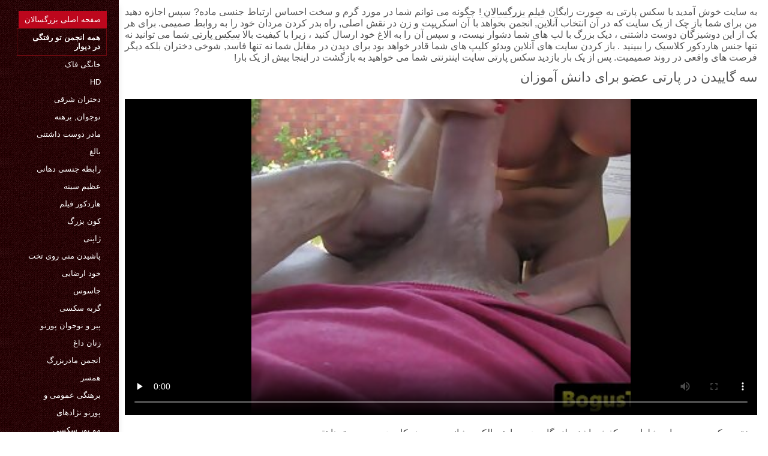

--- FILE ---
content_type: text/html; charset=UTF-8
request_url: https://fa.gayatak.com/video/5/%D8%B3%D9%87-%DA%AF%D8%A7%DB%8C%DB%8C%D8%AF%D9%86-%D8%AF%D8%B1-%D9%BE%D8%A7%D8%B1%D8%AA%DB%8C-%D8%B9%D8%B6%D9%88-%D8%A8%D8%B1%D8%A7%DB%8C-%D8%AF%D8%A7%D9%86%D8%B4-%D8%A2%D9%85%D9%88%D8%B2%D8%A7%D9%86
body_size: 7653
content:
<!DOCTYPE html>
<html lang="fa" dir="rtl">
<head>
    <meta http-equiv="Content-Language" content="fa">
    <meta charset="UTF-8">
    <title>سه گاییدن در پارتی عضو برای دانش آموزان</title>
	<meta name="description" content="XXX  دختر, سکسی در جوراب شلواری و کفش پاشنه بلند گاییدن در پارتی الکس شانس می دهد کار ضربه و پرستوها تقدیر" />
<link rel="icon" href="https://fa.gayatak.com/files/favicon.png" type="image/png">
<link href="https://fa.gayatak.com/files/styles.css" type="text/css" rel="stylesheet" />
<link href="https://fa.gayatak.com/files/all.css" rel="stylesheet">   

		<meta name="viewport" content="width=device-width, initial-scale=1">
		<meta name="apple-touch-fullscreen" content="YES" />
		<base target="_blank">
		<link rel="canonical" href=""/>
    
<style>    
@media (max-width: 460px) {
.th-link img, .img-box{height:290px !important;}
.th-link img, .img-box{width:348px !important;}
}
</style></head>
<body>
    <div class="wrap">
<div class="wrap-inner center clearfix" id="wrap-inner">
<aside class="side">
<nav class="menu">
<ul>


<li>&nbsp;</li>  
<li><a href="https://fa.gayatak.com/" id="active" title="همه فیلم های بزرگسالان آنلاین در سایت ما آنلاین ">صفحه اصلی بزرگسالان </a></li>
    

    
    <li style="border:1px solid #690a10;"><a href="https://fa.gayatak.com/categoryall.html" title="همه دسته سایت از پورنو xxx "><b>همه انجمن تو رفتگی در دیوار </b></a></li>
<li><a href="https://fa.gayatak.com/category/amateur/" title="">خانگی فاک</a></li><li><a href="https://fa.gayatak.com/category/hd/" title="">Hd</a></li><li><a href="https://fa.gayatak.com/category/asian/" title="">دختران شرقی</a></li><li><a href="https://fa.gayatak.com/category/teens/" title="">نوجوان, برهنه</a></li><li><a href="https://fa.gayatak.com/category/milf/" title="">مادر دوست داشتنی</a></li><li><a href="https://fa.gayatak.com/category/matures/" title="">بالغ</a></li><li><a href="https://fa.gayatak.com/category/blowjobs/" title="">رابطه جنسی دهانی</a></li><li><a href="https://fa.gayatak.com/category/big_boobs/" title="">عظیم سینه</a></li><li><a href="https://fa.gayatak.com/category/hardcore/" title="">هاردکور فیلم</a></li><li><a href="https://fa.gayatak.com/category/anal/" title="">کون بزرگ</a></li><li><a href="https://fa.gayatak.com/category/japanese/" title="">ژاپنی</a></li><li><a href="https://fa.gayatak.com/category/cumshots/" title="">پاشیدن منی روی تخت</a></li><li><a href="https://fa.gayatak.com/category/masturbation/" title="">خود ارضایی</a></li><li><a href="https://fa.gayatak.com/category/voyeur/" title="">جاسوس</a></li><li><a href="https://fa.gayatak.com/category/pussy/" title="">گربه سکسی</a></li><li><a href="https://fa.gayatak.com/category/old+young/" title="">پیر و نوجوان پورنو</a></li><li><a href="https://fa.gayatak.com/category/babes/" title="">زنان داغ</a></li><li><a href="https://fa.gayatak.com/category/grannies/" title="">انجمن مادربزرگ</a></li><li><a href="https://fa.gayatak.com/category/wife/" title="">همسر</a></li><li><a href="https://fa.gayatak.com/category/public_nudity/" title="">برهنگی عمومی و</a></li><li><a href="https://fa.gayatak.com/category/interracial/" title="">پورنو نژادهای</a></li><li><a href="https://fa.gayatak.com/category/blondes/" title="">مو بور سکسی</a></li><li><a href="https://fa.gayatak.com/category/hidden_cams/" title="">دوربین مخفی, انجمن</a></li><li><a href="https://fa.gayatak.com/category/lesbians/" title="">هاردکور, لزبین</a></li><li><a href="https://fa.gayatak.com/category/bbw/" title="">Bbws</a></li><li><a href="https://fa.gayatak.com/category/brunettes/" title="">Brunettes داغ</a></li><li><a href="https://fa.gayatak.com/category/german/" title="">آلمانی</a></li><li><a href="https://fa.gayatak.com/category/creampie/" title="">کرم پای</a></li><li><a href="https://fa.gayatak.com/category/hairy/" title="">مودار</a></li><li><a href="https://fa.gayatak.com/category/pov/" title="">سکسی</a></li>
<li><a href="https://fa.jukia.net/" target="_blank" title="پایگاهوب ">گیف سکسی</a></li><li><a href="https://fa.dakus.info/" target="_blank" title="پایگاهوب ">سکس هندی</a></li><li><a href="https://fa.phimsexnhatbanmoinhat.com/" target="_blank" title="پایگاهوب ">پورن سکسی</a></li><li><a href="https://fa.pornoszexvideok.com/" target="_blank" title="پایگاهوب ">سکسی عربی</a></li><li><a href="https://fa.dohomo.com/" target="_blank" title="پایگاهوب ">کانال سکسی در تلگرام</a></li><li><a href="https://fa.besplatnipornofilm.com/" target="_blank" title="پایگاهوب ">فیلم سکسی بکن بکن</a></li><li><a href="https://fa.videosxxxardientes.com/" target="_blank" title="پایگاهوب ">لینک کانال فیلم سکس تلگرام</a></li><li><a href="http://fa.amatorki.biz/" target="_blank" title="پایگاهوب ">پورنو آماتور</a></li><li><a href="https://fa.suomipornoa.org/" target="_blank" title="پایگاهوب ">عکس سکسی جدید</a></li><li><a href="http://fa.videosfilmsporno.com/" target="_blank" title="پایگاهوب ">فیلم های پورنو</a></li><li><a href="https://fa.sexhaynhatban.com/" target="_blank" title="پایگاهوب ">عکس سکسی کون و کس</a></li><li><a href="https://fa.videogratuit.top/" target="_blank" title="پایگاهوب ">سایت فیلم سوپر</a></li><li><a href="https://fa.pornvideodeutsch.com/" target="_blank" title="پایگاهوب ">فیلم سکسی خارجی</a></li><li><a href="https://fa.pornoazeri.com/" target="_blank" title="پایگاهوب ">فیلم عکس سکسی خارجی</a></li><li><a href="https://fa.pornvidshot.com/" target="_blank" title="پایگاهوب ">دانلود فیلم سکسی با کیفیت</a></li><li><a href="https://fa.filmovisex.sbs/" target="_blank" title="پایگاهوب ">فیلم سکسی کارتونی</a></li><li><a href="https://fa.gratissexfilmen.net/" target="_blank" title="پایگاهوب ">دانلود فیلم‌ سکسی</a></li><li><a href="https://fa.fatsexvideos.net/" target="_blank" title="پایگاهوب ">عکس سکسی الکسیس</a></li><li><a href="http://persiansexvideos.com/" target="_blank" title="پایگاهوب ">فیلم سکسی ایرانی</a></li><li><a href="https://fa.filmovisex.org/" target="_blank" title="پایگاهوب ">سکسی</a></li><li><a href="https://fa.filmexxl.top/" target="_blank" title="پایگاهوب ">سکس با لباس</a></li><li><a href="https://fa.asianhdpornvideos.com/" target="_blank" title="پایگاهوب ">سوپر خارجی</a></li><li><a href="https://fa.pornoseksfilmovi.org/" target="_blank" title="پایگاهوب ">کانال های تلگرام فیلم سکسی</a></li><li><a href="https://fa.sekserotika.com/" target="_blank" title="پایگاهوب ">داستان سکس با مادر</a></li><li><a href="https://fa.xxxsenoras.com/" target="_blank" title="پایگاهوب ">فیلم سکسی شهوانی</a></li><li><a href="https://fa.sexfilme.best/" target="_blank" title="پایگاهوب ">فیلم جدید سکسی</a></li><li><a href="https://fa.4bokepterbaru.top/" target="_blank" title="پایگاهوب ">بهندی سکس</a></li><li><a href="https://fa.bengalisexvideos.com/" target="_blank" title="پایگاهوب ">فیلم سکسی رایگان</a></li><li><a href="https://fa.calientes.best/" target="_blank" title="پایگاهوب ">بانال سکس</a></li><li><a href="https://fa.urdu21.top/" target="_blank" title="پایگاهوب ">داستان تصویری سکسی</a></li><li><a href="https://fa.porr.icu/" target="_blank" title="پایگاهوب ">دانلود فیلم سکسی سینمایی</a></li><li><a href="https://fa.videospornomulheres.com/" target="_blank" title="پایگاهوب ">داستان سكس</a></li><li><a href="https://fa.pornohrvatske.net/" target="_blank" title="پایگاهوب ">فیلم.سکسی.زیبا</a></li><li><a href="https://fa.darmowefilmyporno.cyou/" target="_blank" title="پایگاهوب ">سوپر سکسی</a></li><li><a href="http://fa.milfxxxvideos.net/" target="_blank" title="پایگاهوب ">پورنو بالغ</a></li><li><a href="https://fa.bezkoshtovno.com/" target="_blank" title="پایگاهوب ">داستان سکسی تصویری شهوانی</a></li><li><a href="https://fa.transpornvideo.com/" target="_blank" title="پایگاهوب ">فیلم سکسی دوبله فارسی</a></li><li><a href="https://fa.donnenudexxx.casa/" target="_blank" title="پایگاهوب ">کانال فیلم سکسی</a></li><li><a href="https://fa.filmpornovierge.com/" target="_blank" title="پایگاهوب ">فیلم سوپر سکسی</a></li><li><a href="https://fa.troiemamme.com/" target="_blank" title="پایگاهوب ">سکسی کوردی</a></li>
    
    
</ul>
</nav>
</aside>
<div class="btn-close btn-close-menu"><i class="fas fa-times"></i></div>
<div class="content">

    
<div class="main clearfix">
<div class="grid_headline1">


		
<div class="hidemobile posted">
به سایت خوش آمدید با سکس پارتی به صورت رایگان   <a href="https://fa.gayatak.com/" title="تماشا آنلاین انجمن ">فیلم بزرگسالان </a>!  چگونه می توانم شما در مورد گرم و سخت احساس ارتباط جنسی ماده? سپس اجازه دهید من برای شما باز چک از یک سایت که در آن انتخاب آنلاین, انجمن بخواهد با آن اسکریپت و زن در نقش اصلی, راه بدر کردن مردان خود را به روابط صمیمی. برای هر یک از این دوشیزگان دوست داشتنی ، دیک بزرگ با لب های شما دشوار نیست، و سپس آن را به الاغ خود ارسال کنید ، زیرا با کیفیت بالا  <a href="https://fa.gayatak.com/" title="سکس پارتی ">سکس پارتی </a>  شما می توانید نه تنها جنس هاردکور کلاسیک را ببینید . باز کردن سایت های آنلاین ویدئو کلیپ های شما قادر خواهد بود برای دیدن در مقابل شما نه تنها فاسد, شوخی دختران بلکه دیگر فرصت های واقعی در روند صمیمیت. پس از یک بار بازدید سکس پارتی سایت اینترنتی شما می خواهید به بازگشت در اینجا بیش از یک بار!    
</div>
<h1 class="title">سه گاییدن در پارتی عضو برای دانش آموزان</h1>
<div class="player-cols clearfix">
<div class="player-cont">
<div class="player-box">

<style>.play21 { padding-bottom: 50%; position: relative; overflow:hidden; clear: both; margin: 5px 0;}
.play21 video { position: absolute; top: 0; left: 0; width: 100%; height: 100%; background-color: #000; }</style>
<div class="play21">
<video preload="none" controls poster="https://fa.gayatak.com/media/thumbs/5/v00005.jpg?1626049831"><source src="https://vs6.videosrc.net/s/0/0f/0f372295b5eec8efd7b6cf0e5985ea95.mp4?md5=-JbLP_MSnYJeC1QrDznnHQ&expires=1769240844" type="video/mp4"/></video>
    
</div></div>
 
<div class="blokopisanie">دختر, سکسی در جوراب شلواری و کفش پاشنه بلند گاییدن در پارتی الکس شانس می دهد کار ضربه و پرستوها تقدیر</div>


    

   
   
 
    
    <br>
<div class="f-tags">
<div class="vi-col-item"><b>دسته </b> <span style="text-transform:lowercase;"><a href="/category/hd/" title="">Hd</a> <a href="/category/amateur/" title="">خانگی فاک</a> <a href="/category/hidden_cams/" title="">دوربین مخفی, انجمن</a> <a href="/category/big_boobs/" title="">عظیم سینه</a> 
</span></div>

    <div class="vi-col-item"><b>برچسبها: </b><a href="/tag/81/" title="">گاییدن در پارتی</a>  </div>

</div>    
</div>        
  </div>   

</div>
<div class="related">
    

    
    
    <h2 class="title" style="padding-bottom:15px;"><h2 class="title"><span style=" font-weight:600; background-color: rgb(212,75,56); color: white; padding:5px;">مرتبط </span> فیلم بزرگسالان </h2>
</div>
    


<div class="thumb wvideo">
	<a class="th-link img-box icon-left" href="https://fa.gayatak.com/link.php">
		<img class="lazyload" src="https://fa.gayatak.com/media/thumbs/4/v08104.jpg?1626049815" data-src="https://fa.gayatak.com/media/thumbs/4/v08104.jpg?1626049815" title="نفوذ صحنه پارتی دختران لخت" alt="نفوذ صحنه پارتی دختران لخت" />

	</a>
	
		<a title="نفوذ صحنه پارتی دختران لخت" href="https://fa.gayatak.com/link.php"><div class="th-title">نفوذ صحنه پارتی دختران لخت</div></a>
		<span class="bord-sh"></span>
    <div class="th-on th-rate"><span class="fa fa-thumbs-up"></span> <h><span class="rating2"><span class="green">1663</span></span></h></div>
    
      
    
		<div class="meta-wrap">
 <div class="th-meta th-views"><i title="تاریخ اضافه شده " class="far fa-calendar-check"></i>  2021-07-12 00:30:15
 <i title="زمان " style="padding: 0 0 0 5px;" class="far fa-clock"></i> 08:01 
<i style="padding: 0 0 0 5px;" class="far fa-eye"></i> 21010
 
 </div>

	</div>
</div><div class="thumb wvideo">
	<a class="th-link img-box icon-left" href="https://fa.gayatak.com/link.php">
		<img class="lazyload" src="https://fa.gayatak.com/media/thumbs/7/v02707.jpg?1625266880" data-src="https://fa.gayatak.com/media/thumbs/7/v02707.jpg?1625266880" title="سبزه پارتی وسکس ناز با مشکل تجزیه و تحلیل و صورت برای ریخته گری" alt="سبزه پارتی وسکس ناز با مشکل تجزیه و تحلیل و صورت برای ریخته گری" />

	</a>
	
		<a title="سبزه پارتی وسکس ناز با مشکل تجزیه و تحلیل و صورت برای ریخته گری" href="https://fa.gayatak.com/link.php"><div class="th-title">سبزه پارتی وسکس ناز با مشکل تجزیه و تحلیل و صورت برای ریخته گری</div></a>
		<span class="bord-sh"></span>
    <div class="th-on th-rate"><span class="fa fa-thumbs-up"></span> <h><span class="rating2"><span class="green">247</span></span></h></div>
    
      
    
		<div class="meta-wrap">
 <div class="th-meta th-views"><i title="تاریخ اضافه شده " class="far fa-calendar-check"></i>  2021-07-02 23:01:20
 <i title="زمان " style="padding: 0 0 0 5px;" class="far fa-clock"></i> 01:15 
<i style="padding: 0 0 0 5px;" class="far fa-eye"></i> 7132
 
 </div>

	</div>
</div><div class="thumb wvideo">
	<a class="th-link img-box icon-left" href="/video/3119/%DA%AF%D8%B2%D8%A7%D9%86%D8%AF%D9%88-%D8%B3%DA%A9%D8%B3-%D9%BE%D8%A7%D8%B1%D8%AA%DB%8C-%D8%AE%D8%A7%D9%86%D9%88%D8%A7%D8%AF%DA%AF%DB%8C-%D9%85%D9%8A%D8%AA%D9%88/">
		<img class="lazyload" src="https://fa.gayatak.com/media/thumbs/9/v03119.jpg?1625707838" data-src="https://fa.gayatak.com/media/thumbs/9/v03119.jpg?1625707838" title="گزاندو سکس پارتی خانوادگی ميتو" alt="گزاندو سکس پارتی خانوادگی ميتو" />

	</a>
	
		<a title="گزاندو سکس پارتی خانوادگی ميتو" href="/video/3119/%DA%AF%D8%B2%D8%A7%D9%86%D8%AF%D9%88-%D8%B3%DA%A9%D8%B3-%D9%BE%D8%A7%D8%B1%D8%AA%DB%8C-%D8%AE%D8%A7%D9%86%D9%88%D8%A7%D8%AF%DA%AF%DB%8C-%D9%85%D9%8A%D8%AA%D9%88/"><div class="th-title">گزاندو سکس پارتی خانوادگی ميتو</div></a>
		<span class="bord-sh"></span>
    <div class="th-on th-rate"><span class="fa fa-thumbs-up"></span> <h><span class="rating2"><span class="green">593</span></span></h></div>
    
      
    
		<div class="meta-wrap">
 <div class="th-meta th-views"><i title="تاریخ اضافه شده " class="far fa-calendar-check"></i>  2021-07-08 01:30:38
 <i title="زمان " style="padding: 0 0 0 5px;" class="far fa-clock"></i> 08:00 
<i style="padding: 0 0 0 5px;" class="far fa-eye"></i> 19988
 
 </div>

	</div>
</div><div class="thumb wvideo">
	<a class="th-link img-box icon-left" href="/video/8547/%D8%A2%D9%86%D8%A7%D9%84-%D8%B4%D9%88%D9%87%D8%B1-%D8%A8%D8%B1%D8%AF%D9%87-%D8%AF%D8%A7%D9%86%D9%84%D9%88%D8%AF-%D9%81%DB%8C%D9%84%D9%85-%D9%BE%D8%A7%D8%B1%D8%AA%DB%8C-%D8%B3%DA%A9%D8%B3%DB%8C-%D8%A8%D8%B1%D8%AF%D9%87/">
		<img class="lazyload" src="https://fa.gayatak.com/media/thumbs/7/v08547.jpg?1625964423" data-src="https://fa.gayatak.com/media/thumbs/7/v08547.jpg?1625964423" title="آنال, شوهر, برده, دانلود فیلم پارتی سکسی برده" alt="آنال, شوهر, برده, دانلود فیلم پارتی سکسی برده" />

	</a>
	
		<a title="آنال, شوهر, برده, دانلود فیلم پارتی سکسی برده" href="/video/8547/%D8%A2%D9%86%D8%A7%D9%84-%D8%B4%D9%88%D9%87%D8%B1-%D8%A8%D8%B1%D8%AF%D9%87-%D8%AF%D8%A7%D9%86%D9%84%D9%88%D8%AF-%D9%81%DB%8C%D9%84%D9%85-%D9%BE%D8%A7%D8%B1%D8%AA%DB%8C-%D8%B3%DA%A9%D8%B3%DB%8C-%D8%A8%D8%B1%D8%AF%D9%87/"><div class="th-title">آنال, شوهر, برده, دانلود فیلم پارتی سکسی برده</div></a>
		<span class="bord-sh"></span>
    <div class="th-on th-rate"><span class="fa fa-thumbs-up"></span> <h><span class="rating2"><span class="green">961</span></span></h></div>
    
      
    
		<div class="meta-wrap">
 <div class="th-meta th-views"><i title="تاریخ اضافه شده " class="far fa-calendar-check"></i>  2021-07-11 00:47:03
 <i title="زمان " style="padding: 0 0 0 5px;" class="far fa-clock"></i> 10:44 
<i style="padding: 0 0 0 5px;" class="far fa-eye"></i> 36705
 
 </div>

	</div>
</div><div class="thumb wvideo">
	<a class="th-link img-box icon-left" href="https://fa.gayatak.com/link.php">
		<img class="lazyload" src="https://fa.gayatak.com/media/thumbs/6/v00306.jpg?1625250569" data-src="https://fa.gayatak.com/media/thumbs/6/v00306.jpg?1625250569" title="وبمن-نوجوان داغ سکی پارتی دختر سوئدی می شود درون خودش مانند یک دستگاه خودپرداز" alt="وبمن-نوجوان داغ سکی پارتی دختر سوئدی می شود درون خودش مانند یک دستگاه خودپرداز" />

	</a>
	
		<a title="وبمن-نوجوان داغ سکی پارتی دختر سوئدی می شود درون خودش مانند یک دستگاه خودپرداز" href="https://fa.gayatak.com/link.php"><div class="th-title">وبمن-نوجوان داغ سکی پارتی دختر سوئدی می شود درون خودش مانند یک دستگاه خودپرداز</div></a>
		<span class="bord-sh"></span>
    <div class="th-on th-rate"><span class="fa fa-thumbs-up"></span> <h><span class="rating2"><span class="green">525</span></span></h></div>
    
      
    
		<div class="meta-wrap">
 <div class="th-meta th-views"><i title="تاریخ اضافه شده " class="far fa-calendar-check"></i>  2021-07-02 18:29:29
 <i title="زمان " style="padding: 0 0 0 5px;" class="far fa-clock"></i> 10:20 
<i style="padding: 0 0 0 5px;" class="far fa-eye"></i> 20719
 
 </div>

	</div>
</div><div class="thumb wvideo">
	<a class="th-link img-box icon-left" href="/video/7347/%D8%AF%D8%A7%D8%B1%D8%A7%DB%8C-%D9%85%D9%88%DB%8C-%D8%B3%D8%B1%D8%AE-%D9%85%DB%8C-%D8%AF%D9%87%D8%AF-%D8%AF%D8%B3%D8%AA-%D9%88-%D8%B3%DA%A9%D8%B3-%D9%BE%D8%A7%D8%B1%D8%AA%DB%8C-%D8%A7%D8%B3%D8%AA%D8%AE%D8%B1-%D9%BE%D8%A7-%D8%AF%D8%B1-%D8%AE%D8%A7%D8%B1%D8%AC-%D8%A7%D8%B2-%D9%85%D9%86%D8%B2%D9%84/">
		<img class="lazyload" src="https://fa.gayatak.com/media/thumbs/7/v07347.jpg?1627007684" data-src="https://fa.gayatak.com/media/thumbs/7/v07347.jpg?1627007684" title="دارای موی سرخ می دهد دست و سکس پارتی استخر پا در خارج از منزل" alt="دارای موی سرخ می دهد دست و سکس پارتی استخر پا در خارج از منزل" />

	</a>
	
		<a title="دارای موی سرخ می دهد دست و سکس پارتی استخر پا در خارج از منزل" href="/video/7347/%D8%AF%D8%A7%D8%B1%D8%A7%DB%8C-%D9%85%D9%88%DB%8C-%D8%B3%D8%B1%D8%AE-%D9%85%DB%8C-%D8%AF%D9%87%D8%AF-%D8%AF%D8%B3%D8%AA-%D9%88-%D8%B3%DA%A9%D8%B3-%D9%BE%D8%A7%D8%B1%D8%AA%DB%8C-%D8%A7%D8%B3%D8%AA%D8%AE%D8%B1-%D9%BE%D8%A7-%D8%AF%D8%B1-%D8%AE%D8%A7%D8%B1%D8%AC-%D8%A7%D8%B2-%D9%85%D9%86%D8%B2%D9%84/"><div class="th-title">دارای موی سرخ می دهد دست و سکس پارتی استخر پا در خارج از منزل</div></a>
		<span class="bord-sh"></span>
    <div class="th-on th-rate"><span class="fa fa-thumbs-up"></span> <h><span class="rating2"><span class="green">482</span></span></h></div>
    
      
    
		<div class="meta-wrap">
 <div class="th-meta th-views"><i title="تاریخ اضافه شده " class="far fa-calendar-check"></i>  2021-07-23 02:34:44
 <i title="زمان " style="padding: 0 0 0 5px;" class="far fa-clock"></i> 02:44 
<i style="padding: 0 0 0 5px;" class="far fa-eye"></i> 20175
 
 </div>

	</div>
</div><div class="thumb wvideo">
	<a class="th-link img-box icon-left" href="/video/6450/%DA%AF%D8%B1%D8%A7%D9%86%D8%A8%D9%87%D8%A7-%D8%AF%D8%AE%D8%AA%D8%B1%D8%A7%D9%86-%D9%86%D9%88%D9%86%D9%88%D8%AC%D9%88%D8%A7%D9%86-%D8%AF%D8%B1-%D8%AD%D9%85%D8%A7%D9%85-%D8%A8%D8%A7-%D9%BE%D8%AF%D8%B1%D8%B4-%D9%81%DB%8C%D9%84%D9%85-%D8%B3%DA%A9%D8%B3%DB%8C-%D8%AF%D8%B1-%D9%BE%D8%A7%D8%B1%D8%AA%DB%8C/">
		<img class="lazyload" src="https://fa.gayatak.com/media/thumbs/0/v06450.jpg?1625617819" data-src="https://fa.gayatak.com/media/thumbs/0/v06450.jpg?1625617819" title="گرانبها, دختران نونوجوان در حمام با پدرش فیلم سکسی در پارتی" alt="گرانبها, دختران نونوجوان در حمام با پدرش فیلم سکسی در پارتی" />

	</a>
	
		<a title="گرانبها, دختران نونوجوان در حمام با پدرش فیلم سکسی در پارتی" href="/video/6450/%DA%AF%D8%B1%D8%A7%D9%86%D8%A8%D9%87%D8%A7-%D8%AF%D8%AE%D8%AA%D8%B1%D8%A7%D9%86-%D9%86%D9%88%D9%86%D9%88%D8%AC%D9%88%D8%A7%D9%86-%D8%AF%D8%B1-%D8%AD%D9%85%D8%A7%D9%85-%D8%A8%D8%A7-%D9%BE%D8%AF%D8%B1%D8%B4-%D9%81%DB%8C%D9%84%D9%85-%D8%B3%DA%A9%D8%B3%DB%8C-%D8%AF%D8%B1-%D9%BE%D8%A7%D8%B1%D8%AA%DB%8C/"><div class="th-title">گرانبها, دختران نونوجوان در حمام با پدرش فیلم سکسی در پارتی</div></a>
		<span class="bord-sh"></span>
    <div class="th-on th-rate"><span class="fa fa-thumbs-up"></span> <h><span class="rating2"><span class="green">631</span></span></h></div>
    
      
    
		<div class="meta-wrap">
 <div class="th-meta th-views"><i title="تاریخ اضافه شده " class="far fa-calendar-check"></i>  2021-07-07 00:30:19
 <i title="زمان " style="padding: 0 0 0 5px;" class="far fa-clock"></i> 11:36 
<i style="padding: 0 0 0 5px;" class="far fa-eye"></i> 30747
 
 </div>

	</div>
</div><div class="thumb wvideo">
	<a class="th-link img-box icon-left" href="/video/5016/%D8%AF%D8%AE%D8%AA%D8%B1-%D8%B3%DA%A9%D8%B3%D9%BE%D8%A7%D8%B1%D8%AA%DB%8C%D8%A7%DB%8C%D8%B1%D8%A7%D9%86%DB%8C-%D8%B9%D8%B1%D9%82-13/">
		<img class="lazyload" src="https://fa.gayatak.com/media/thumbs/6/v05016.jpg?1625439754" data-src="https://fa.gayatak.com/media/thumbs/6/v05016.jpg?1625439754" title="دختر سکسپارتیایرانی عرق # 13" alt="دختر سکسپارتیایرانی عرق # 13" />

	</a>
	
		<a title="دختر سکسپارتیایرانی عرق # 13" href="/video/5016/%D8%AF%D8%AE%D8%AA%D8%B1-%D8%B3%DA%A9%D8%B3%D9%BE%D8%A7%D8%B1%D8%AA%DB%8C%D8%A7%DB%8C%D8%B1%D8%A7%D9%86%DB%8C-%D8%B9%D8%B1%D9%82-13/"><div class="th-title">دختر سکسپارتیایرانی عرق # 13</div></a>
		<span class="bord-sh"></span>
    <div class="th-on th-rate"><span class="fa fa-thumbs-up"></span> <h><span class="rating2"><span class="green">593</span></span></h></div>
    
      
    
		<div class="meta-wrap">
 <div class="th-meta th-views"><i title="تاریخ اضافه شده " class="far fa-calendar-check"></i>  2021-07-04 23:02:34
 <i title="زمان " style="padding: 0 0 0 5px;" class="far fa-clock"></i> 13:48 
<i style="padding: 0 0 0 5px;" class="far fa-eye"></i> 33424
 
 </div>

	</div>
</div><div class="thumb wvideo">
	<a class="th-link img-box icon-left" href="/video/1846/%D9%88%D8%A8-%DA%A9%D9%85-13-%D9%BE%D8%A7%D8%B1%D8%AA%DB%8C-%D9%87%D8%A7%D8%B1%D8%AF%DA%A9%D9%88%D8%B1/">
		<img class="lazyload" src="https://fa.gayatak.com/media/thumbs/6/v01846.jpg?1625532286" data-src="https://fa.gayatak.com/media/thumbs/6/v01846.jpg?1625532286" title="وب کم 13 پارتی هاردکور" alt="وب کم 13 پارتی هاردکور" />

	</a>
	
		<a title="وب کم 13 پارتی هاردکور" href="/video/1846/%D9%88%D8%A8-%DA%A9%D9%85-13-%D9%BE%D8%A7%D8%B1%D8%AA%DB%8C-%D9%87%D8%A7%D8%B1%D8%AF%DA%A9%D9%88%D8%B1/"><div class="th-title">وب کم 13 پارتی هاردکور</div></a>
		<span class="bord-sh"></span>
    <div class="th-on th-rate"><span class="fa fa-thumbs-up"></span> <h><span class="rating2"><span class="green">609</span></span></h></div>
    
      
    
		<div class="meta-wrap">
 <div class="th-meta th-views"><i title="تاریخ اضافه شده " class="far fa-calendar-check"></i>  2021-07-06 00:44:46
 <i title="زمان " style="padding: 0 0 0 5px;" class="far fa-clock"></i> 08:00 
<i style="padding: 0 0 0 5px;" class="far fa-eye"></i> 40966
 
 </div>

	</div>
</div><div class="thumb wvideo">
	<a class="th-link img-box icon-left" href="/video/5610/%D9%85%D8%A7%D8%B3%D8%A7%DA%98-%D8%A8%D8%B1%D8%A7%DB%8C-%D9%84%D8%B2%D8%A8%DB%8C%D9%86-%D9%BE%D8%A7%D8%B1%D8%AA%DB%8C-%D9%87%D8%A7%DB%8C-%D9%84%D8%AE%D8%AA%DB%8C/">
		<img class="lazyload" src="https://fa.gayatak.com/media/thumbs/0/v05610.jpg?1626659310" data-src="https://fa.gayatak.com/media/thumbs/0/v05610.jpg?1626659310" title="ماساژ برای لزبین پارتی های لختی" alt="ماساژ برای لزبین پارتی های لختی" />

	</a>
	
		<a title="ماساژ برای لزبین پارتی های لختی" href="/video/5610/%D9%85%D8%A7%D8%B3%D8%A7%DA%98-%D8%A8%D8%B1%D8%A7%DB%8C-%D9%84%D8%B2%D8%A8%DB%8C%D9%86-%D9%BE%D8%A7%D8%B1%D8%AA%DB%8C-%D9%87%D8%A7%DB%8C-%D9%84%D8%AE%D8%AA%DB%8C/"><div class="th-title">ماساژ برای لزبین پارتی های لختی</div></a>
		<span class="bord-sh"></span>
    <div class="th-on th-rate"><span class="fa fa-thumbs-up"></span> <h><span class="rating2"><span class="green">420</span></span></h></div>
    
      
    
		<div class="meta-wrap">
 <div class="th-meta th-views"><i title="تاریخ اضافه شده " class="far fa-calendar-check"></i>  2021-07-19 01:48:30
 <i title="زمان " style="padding: 0 0 0 5px;" class="far fa-clock"></i> 06:00 
<i style="padding: 0 0 0 5px;" class="far fa-eye"></i> 31728
 
 </div>

	</div>
</div><div class="thumb wvideo">
	<a class="th-link img-box icon-left" href="/video/1893/%D9%BE%D8%B3%D8%AA%D8%A7%D9%86-%DA%AF%D9%86%D8%AF%D9%87-%DA%86%D8%A7%D9%82-135-%D8%B3%DA%A9%D8%B3-%D9%BE%D8%A7%D8%B1%D8%AA%DB%8C-%D8%AF%D8%B1-%D8%A7%D8%B3%D8%AA%D8%AE%D8%B1/">
		<img class="lazyload" src="https://fa.gayatak.com/media/thumbs/3/v01893.jpg?1625393790" data-src="https://fa.gayatak.com/media/thumbs/3/v01893.jpg?1625393790" title="پستان گنده, چاق,-135 سکس پارتی در استخر" alt="پستان گنده, چاق,-135 سکس پارتی در استخر" />

	</a>
	
		<a title="پستان گنده, چاق,-135 سکس پارتی در استخر" href="/video/1893/%D9%BE%D8%B3%D8%AA%D8%A7%D9%86-%DA%AF%D9%86%D8%AF%D9%87-%DA%86%D8%A7%D9%82-135-%D8%B3%DA%A9%D8%B3-%D9%BE%D8%A7%D8%B1%D8%AA%DB%8C-%D8%AF%D8%B1-%D8%A7%D8%B3%D8%AA%D8%AE%D8%B1/"><div class="th-title">پستان گنده, چاق,-135 سکس پارتی در استخر</div></a>
		<span class="bord-sh"></span>
    <div class="th-on th-rate"><span class="fa fa-thumbs-up"></span> <h><span class="rating2"><span class="green">459</span></span></h></div>
    
      
    
		<div class="meta-wrap">
 <div class="th-meta th-views"><i title="تاریخ اضافه شده " class="far fa-calendar-check"></i>  2021-07-04 10:16:30
 <i title="زمان " style="padding: 0 0 0 5px;" class="far fa-clock"></i> 05:09 
<i style="padding: 0 0 0 5px;" class="far fa-eye"></i> 40167
 
 </div>

	</div>
</div><div class="thumb wvideo">
	<a class="th-link img-box icon-left" href="https://fa.gayatak.com/link.php">
		<img class="lazyload" src="https://fa.gayatak.com/media/thumbs/8/v05758.jpg?1627004615" data-src="https://fa.gayatak.com/media/thumbs/8/v05758.jpg?1627004615" title="برای اولین بار-تایمر لزبین دانش فیلم پارتی سکسی آموز" alt="برای اولین بار-تایمر لزبین دانش فیلم پارتی سکسی آموز" />

	</a>
	
		<a title="برای اولین بار-تایمر لزبین دانش فیلم پارتی سکسی آموز" href="https://fa.gayatak.com/link.php"><div class="th-title">برای اولین بار-تایمر لزبین دانش فیلم پارتی سکسی آموز</div></a>
		<span class="bord-sh"></span>
    <div class="th-on th-rate"><span class="fa fa-thumbs-up"></span> <h><span class="rating2"><span class="green">331</span></span></h></div>
    
      
    
		<div class="meta-wrap">
 <div class="th-meta th-views"><i title="تاریخ اضافه شده " class="far fa-calendar-check"></i>  2021-07-23 01:43:35
 <i title="زمان " style="padding: 0 0 0 5px;" class="far fa-clock"></i> 06:15 
<i style="padding: 0 0 0 5px;" class="far fa-eye"></i> 31062
 
 </div>

	</div>
</div><div class="thumb wvideo">
	<a class="th-link img-box icon-left" href="https://fa.gayatak.com/link.php">
		<img class="lazyload" src="https://fa.gayatak.com/media/thumbs/9/v08749.jpg?1626485401" data-src="https://fa.gayatak.com/media/thumbs/9/v08749.jpg?1626485401" title="هویج سکس زوری در پارتی و کیر" alt="هویج سکس زوری در پارتی و کیر" />

	</a>
	
		<a title="هویج سکس زوری در پارتی و کیر" href="https://fa.gayatak.com/link.php"><div class="th-title">هویج سکس زوری در پارتی و کیر</div></a>
		<span class="bord-sh"></span>
    <div class="th-on th-rate"><span class="fa fa-thumbs-up"></span> <h><span class="rating2"><span class="green">331</span></span></h></div>
    
      
    
		<div class="meta-wrap">
 <div class="th-meta th-views"><i title="تاریخ اضافه شده " class="far fa-calendar-check"></i>  2021-07-17 01:30:01
 <i title="زمان " style="padding: 0 0 0 5px;" class="far fa-clock"></i> 05:12 
<i style="padding: 0 0 0 5px;" class="far fa-eye"></i> 31273
 
 </div>

	</div>
</div><div class="thumb wvideo">
	<a class="th-link img-box icon-left" href="https://fa.gayatak.com/link.php">
		<img class="lazyload" src="https://fa.gayatak.com/media/thumbs/8/v00068.jpg?1625250568" data-src="https://fa.gayatak.com/media/thumbs/8/v00068.jpg?1625250568" title="ایل لا سوپرسکس پارتی sodomise یک ثانیه" alt="ایل لا سوپرسکس پارتی sodomise یک ثانیه" />

	</a>
	
		<a title="ایل لا سوپرسکس پارتی sodomise یک ثانیه" href="https://fa.gayatak.com/link.php"><div class="th-title">ایل لا سوپرسکس پارتی sodomise یک ثانیه</div></a>
		<span class="bord-sh"></span>
    <div class="th-on th-rate"><span class="fa fa-thumbs-up"></span> <h><span class="rating2"><span class="green">663</span></span></h></div>
    
      
    
		<div class="meta-wrap">
 <div class="th-meta th-views"><i title="تاریخ اضافه شده " class="far fa-calendar-check"></i>  2021-07-02 18:29:28
 <i title="زمان " style="padding: 0 0 0 5px;" class="far fa-clock"></i> 04:12 
<i style="padding: 0 0 0 5px;" class="far fa-eye"></i> 64984
 
 </div>

	</div>
</div><div class="thumb wvideo">
	<a class="th-link img-box icon-left" href="https://fa.gayatak.com/link.php">
		<img class="lazyload" src="https://fa.gayatak.com/media/thumbs/0/v07880.jpg?1625375492" data-src="https://fa.gayatak.com/media/thumbs/0/v07880.jpg?1625375492" title="زن سبک و جلف سکس پارتی گروهی beaytify نوک سینه ها بزرگ-توسط mineiroo" alt="زن سبک و جلف سکس پارتی گروهی beaytify نوک سینه ها بزرگ-توسط mineiroo" />

	</a>
	
		<a title="زن سبک و جلف سکس پارتی گروهی beaytify نوک سینه ها بزرگ-توسط mineiroo" href="https://fa.gayatak.com/link.php"><div class="th-title">زن سبک و جلف سکس پارتی گروهی beaytify نوک سینه ها بزرگ-توسط mineiroo</div></a>
		<span class="bord-sh"></span>
    <div class="th-on th-rate"><span class="fa fa-thumbs-up"></span> <h><span class="rating2"><span class="green">729</span></span></h></div>
    
      
    
		<div class="meta-wrap">
 <div class="th-meta th-views"><i title="تاریخ اضافه شده " class="far fa-calendar-check"></i>  2021-07-04 05:11:32
 <i title="زمان " style="padding: 0 0 0 5px;" class="far fa-clock"></i> 12:36 
<i style="padding: 0 0 0 5px;" class="far fa-eye"></i> 72427
 
 </div>

	</div>
</div><div class="thumb wvideo">
	<a class="th-link img-box icon-left" href="https://fa.gayatak.com/link.php">
		<img class="lazyload" src="https://fa.gayatak.com/media/thumbs/8/v04398.jpg?1626311832" data-src="https://fa.gayatak.com/media/thumbs/8/v04398.jpg?1626311832" title="وب سکس تو پارتی کم 16" alt="وب سکس تو پارتی کم 16" />

	</a>
	
		<a title="وب سکس تو پارتی کم 16" href="https://fa.gayatak.com/link.php"><div class="th-title">وب سکس تو پارتی کم 16</div></a>
		<span class="bord-sh"></span>
    <div class="th-on th-rate"><span class="fa fa-thumbs-up"></span> <h><span class="rating2"><span class="green">336</span></span></h></div>
    
      
    
		<div class="meta-wrap">
 <div class="th-meta th-views"><i title="تاریخ اضافه شده " class="far fa-calendar-check"></i>  2021-07-15 01:17:12
 <i title="زمان " style="padding: 0 0 0 5px;" class="far fa-clock"></i> 11:48 
<i style="padding: 0 0 0 5px;" class="far fa-eye"></i> 34801
 
 </div>

	</div>
</div><div class="thumb wvideo">
	<a class="th-link img-box icon-left" href="/video/1476/%D9%BE%DB%8C%D8%B1-%D9%85%D8%B1%D8%AF-%D8%AF%D8%AE%D8%AA%D8%B1-%D9%86%D9%88%D8%AC%D9%88%D8%A7%D9%86-%D8%B3%DA%A9%D8%B3-%DA%AF%D8%B1%D9%88%D9%87%DB%8C-%D9%BE%D8%A7%D8%B1%D8%AA%DB%8C/">
		<img class="lazyload" src="https://fa.gayatak.com/media/thumbs/6/v01476.jpg?1628651578" data-src="https://fa.gayatak.com/media/thumbs/6/v01476.jpg?1628651578" title="پیر مرد-دختر نوجوان سکس گروهی پارتی" alt="پیر مرد-دختر نوجوان سکس گروهی پارتی" />

	</a>
	
		<a title="پیر مرد-دختر نوجوان سکس گروهی پارتی" href="/video/1476/%D9%BE%DB%8C%D8%B1-%D9%85%D8%B1%D8%AF-%D8%AF%D8%AE%D8%AA%D8%B1-%D9%86%D9%88%D8%AC%D9%88%D8%A7%D9%86-%D8%B3%DA%A9%D8%B3-%DA%AF%D8%B1%D9%88%D9%87%DB%8C-%D9%BE%D8%A7%D8%B1%D8%AA%DB%8C/"><div class="th-title">پیر مرد-دختر نوجوان سکس گروهی پارتی</div></a>
		<span class="bord-sh"></span>
    <div class="th-on th-rate"><span class="fa fa-thumbs-up"></span> <h><span class="rating2"><span class="green">300</span></span></h></div>
    
      
    
		<div class="meta-wrap">
 <div class="th-meta th-views"><i title="تاریخ اضافه شده " class="far fa-calendar-check"></i>  2021-08-11 03:12:58
 <i title="زمان " style="padding: 0 0 0 5px;" class="far fa-clock"></i> 10:04 
<i style="padding: 0 0 0 5px;" class="far fa-eye"></i> 31338
 
 </div>

	</div>
</div><div class="thumb wvideo">
	<a class="th-link img-box icon-left" href="/video/2569/%D8%B4%D8%A7%D8%AF%DB%8C-%D8%AF%D8%B1-%D8%A8%D8%B1%D8%AF%D9%87-%D8%B3%DA%A9%D8%B3-%D9%BE%D8%A7%D8%B1%D8%AA%DB%8C-%D8%AC%D8%AF%DB%8C%D8%AF-%D8%AF%D8%A7%D8%B1%DB%8C/">
		<img class="lazyload" src="https://fa.gayatak.com/media/thumbs/9/v02569.jpg?1625432366" data-src="https://fa.gayatak.com/media/thumbs/9/v02569.jpg?1625432366" title="شادی در برده سکس پارتی جدید داری" alt="شادی در برده سکس پارتی جدید داری" />

	</a>
	
		<a title="شادی در برده سکس پارتی جدید داری" href="/video/2569/%D8%B4%D8%A7%D8%AF%DB%8C-%D8%AF%D8%B1-%D8%A8%D8%B1%D8%AF%D9%87-%D8%B3%DA%A9%D8%B3-%D9%BE%D8%A7%D8%B1%D8%AA%DB%8C-%D8%AC%D8%AF%DB%8C%D8%AF-%D8%AF%D8%A7%D8%B1%DB%8C/"><div class="th-title">شادی در برده سکس پارتی جدید داری</div></a>
		<span class="bord-sh"></span>
    <div class="th-on th-rate"><span class="fa fa-thumbs-up"></span> <h><span class="rating2"><span class="green">369</span></span></h></div>
    
      
    
		<div class="meta-wrap">
 <div class="th-meta th-views"><i title="تاریخ اضافه شده " class="far fa-calendar-check"></i>  2021-07-04 20:59:26
 <i title="زمان " style="padding: 0 0 0 5px;" class="far fa-clock"></i> 12:58 
<i style="padding: 0 0 0 5px;" class="far fa-eye"></i> 39030
 
 </div>

	</div>
</div><div class="thumb wvideo">
	<a class="th-link img-box icon-left" href="https://fa.gayatak.com/link.php">
		<img class="lazyload" src="https://fa.gayatak.com/media/thumbs/7/v06097.jpg?1625355181" data-src="https://fa.gayatak.com/media/thumbs/7/v06097.jpg?1625355181" title="تازه کار, خود ارضایی سکس پارتی داغ" alt="تازه کار, خود ارضایی سکس پارتی داغ" />

	</a>
	
		<a title="تازه کار, خود ارضایی سکس پارتی داغ" href="https://fa.gayatak.com/link.php"><div class="th-title">تازه کار, خود ارضایی سکس پارتی داغ</div></a>
		<span class="bord-sh"></span>
    <div class="th-on th-rate"><span class="fa fa-thumbs-up"></span> <h><span class="rating2"><span class="green">276</span></span></h></div>
    
      
    
		<div class="meta-wrap">
 <div class="th-meta th-views"><i title="تاریخ اضافه شده " class="far fa-calendar-check"></i>  2021-07-03 23:33:01
 <i title="زمان " style="padding: 0 0 0 5px;" class="far fa-clock"></i> 04:50 
<i style="padding: 0 0 0 5px;" class="far fa-eye"></i> 29783
 
 </div>

	</div>
</div><div class="thumb wvideo">
	<a class="th-link img-box icon-left" href="https://fa.gayatak.com/link.php">
		<img class="lazyload" src="https://fa.gayatak.com/media/thumbs/1/v00361.jpg?1626139037" data-src="https://fa.gayatak.com/media/thumbs/1/v00361.jpg?1626139037" title="مرد می یابد خود سکس پارتی جدید را با فسیل های قدیمی خود را" alt="مرد می یابد خود سکس پارتی جدید را با فسیل های قدیمی خود را" />

	</a>
	
		<a title="مرد می یابد خود سکس پارتی جدید را با فسیل های قدیمی خود را" href="https://fa.gayatak.com/link.php"><div class="th-title">مرد می یابد خود سکس پارتی جدید را با فسیل های قدیمی خود را</div></a>
		<span class="bord-sh"></span>
    <div class="th-on th-rate"><span class="fa fa-thumbs-up"></span> <h><span class="rating2"><span class="green">260</span></span></h></div>
    
      
    
		<div class="meta-wrap">
 <div class="th-meta th-views"><i title="تاریخ اضافه شده " class="far fa-calendar-check"></i>  2021-07-13 01:17:17
 <i title="زمان " style="padding: 0 0 0 5px;" class="far fa-clock"></i> 15:07 
<i style="padding: 0 0 0 5px;" class="far fa-eye"></i> 28708
 
 </div>

	</div>
</div><div class="thumb wvideo">
	<a class="th-link img-box icon-left" href="/video/7122/%D8%B3%DB%8C%D9%86%D9%87-%DA%A9%D9%84%D8%A7%D9%86-%DA%98%D8%A7%D9%BE%D9%86%DB%8C-%D8%B3%DA%A9%DB%8C-%D9%BE%D8%A7%D8%B1%D8%AA%DB%8C-%D9%87%D9%85%D8%B3%D8%B1-4448260/">
		<img class="lazyload" src="https://fa.gayatak.com/media/thumbs/2/v07122.jpg?1625327848" data-src="https://fa.gayatak.com/media/thumbs/2/v07122.jpg?1625327848" title="سینه کلان ژاپنی سکی پارتی همسر 4448260" alt="سینه کلان ژاپنی سکی پارتی همسر 4448260" />

	</a>
	
		<a title="سینه کلان ژاپنی سکی پارتی همسر 4448260" href="/video/7122/%D8%B3%DB%8C%D9%86%D9%87-%DA%A9%D9%84%D8%A7%D9%86-%DA%98%D8%A7%D9%BE%D9%86%DB%8C-%D8%B3%DA%A9%DB%8C-%D9%BE%D8%A7%D8%B1%D8%AA%DB%8C-%D9%87%D9%85%D8%B3%D8%B1-4448260/"><div class="th-title">سینه کلان ژاپنی سکی پارتی همسر 4448260</div></a>
		<span class="bord-sh"></span>
    <div class="th-on th-rate"><span class="fa fa-thumbs-up"></span> <h><span class="rating2"><span class="green">360</span></span></h></div>
    
      
    
		<div class="meta-wrap">
 <div class="th-meta th-views"><i title="تاریخ اضافه شده " class="far fa-calendar-check"></i>  2021-07-03 15:57:28
 <i title="زمان " style="padding: 0 0 0 5px;" class="far fa-clock"></i> 14:39 
<i style="padding: 0 0 0 5px;" class="far fa-eye"></i> 40470
 
 </div>

	</div>
</div>
	
	

    


 <div style="padding: 0px 0px 0px 0px">

</div>


<div class="clr"></div>
<div class="pagi-box">
<div class="pagi-nav clearfix ignore-select">
	
	<span class="navigation"> </span>
</div>
</div>

</div>

    <a name="top"><div style="clear:both;padding-bottom:15px;"></div></a>

<div>
 
</div>    
    
    
<div class="hidemobile2">



</div>
<footer class="foot">
<ul class="sub-menu"></ul>
<div class="foot-text">
 همه زنان داغ شد 18 سال در زمان فیلمبرداری! همه فیلم های پورنو ارائه شده در وب سایت برای افراد بالای سن در نظر گرفته شده 18! همه فیلم های پورنو سرد به طور انحصاری برای اهداف آموزشی ارائه. نویسندگان مسئول عواقب احتمالی استفاده از آنها برای هنجارهای حقوق بین الملل. هر فیلم xxx بزرگسالان نویسنده و صاحب خود را دارد. تمام حقوق مربوط به مواد منتشر شده متعلق به صاحبان آنها است. </div>

    
    </footer>
</div>
    </div>
    </div>    
    

</body>
</html>